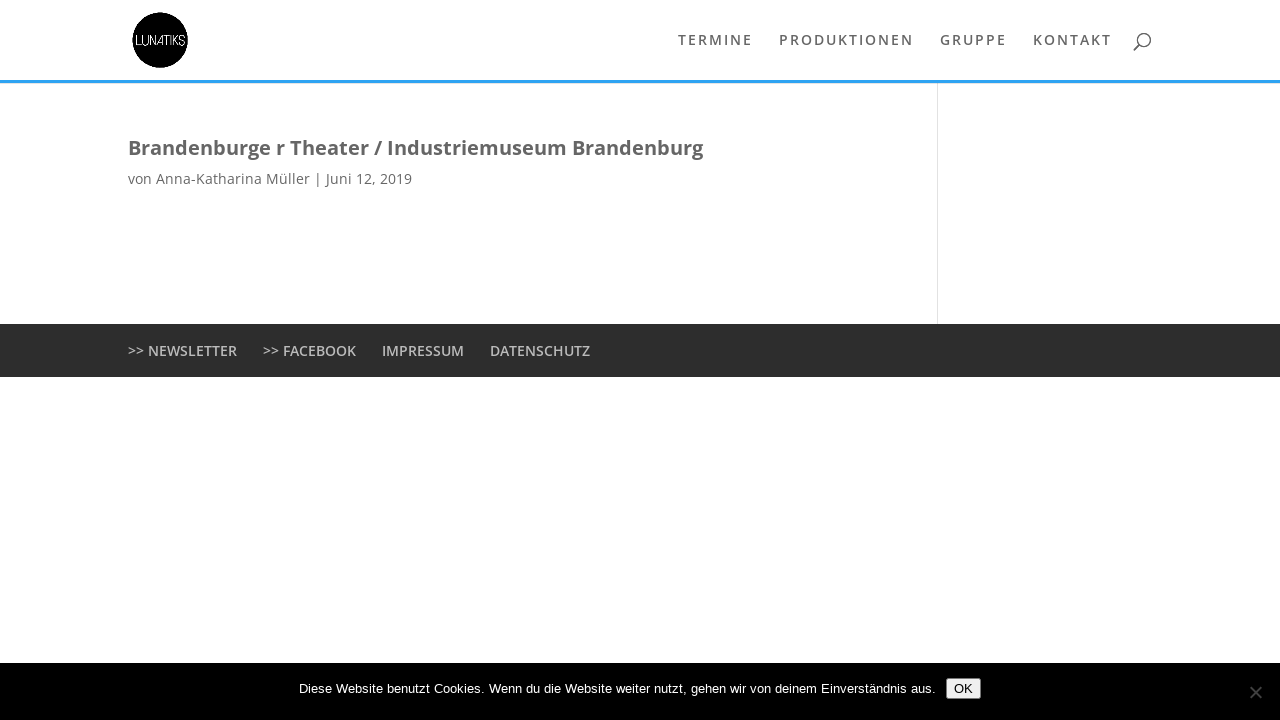

--- FILE ---
content_type: text/css
request_url: https://lunatiks.de/wp-content/themes/lunatiks/style.css?ver=4.27.4
body_size: 1389
content:
/*
Theme Name: lunatiks
Template: Divi
*/
@import url("../Divi/style.css");

h1 {
  font-weight: bold;
  font-size: 140% !important;
  color: #666 !important;
}

h4 {
  font-weight: normal;
  font-size: 120% !important;
  color: #666 !important;
}

article .et_pb_section_0 {
  padding-top: 45px;
}

#main-header {
  border-bottom: 3px solid #2ea3f2;
}

.et_pb_section {
  background-color: transparent !important;
}

#footer-bottom {
  display: none;
}

.et_pb_tabs {
  border: 0;
}

.et_pb_tab_active a {
  color: #2ea3f2 !important;
}

.et_pb_tabs_controls li a,
.et_pb_tabs_controls .et_pb_tab_active a {
  padding: 5px 30px 3px 0;
}

.et_pb_tabs_controls li.et_pb_tab_active {
  bottom: 0;
  margin-top: 0;
  background-color: transparent;
}

ul.et_pb_tabs_controls {
  background-color: transparent;
}

.et_pb_tabs_controls li {
  border: none;
}

.et_pb_tab {
  padding: 24px 0;
}

table.table-dates {
  margin-top: 10px;
  margin-bottom: 40px;
  border: none;
  border-collapse: collapse;
}

table.table-dates td {
  border: none;
  border-bottom: 1px solid #ccc;
  vertical-align: top;
}

.credits {
  font-size: 80%;
  line-height: 1.1;
  margin-top: 20px;
}

@media (max-width: 980px) and (min-width: 768px) {
  .et_pb_column_1_3 .et_pb_tabs_controls li,
  .et_pb_column_1_4 .et_pb_tabs_controls li,
  .et_pb_tabs_controls li,
  .et_pb_tabs_controls li:last-child,
  .et_pb_column_3_8 .et_pb_tabs_controls li {
    border-right: none !important;
  }
}
